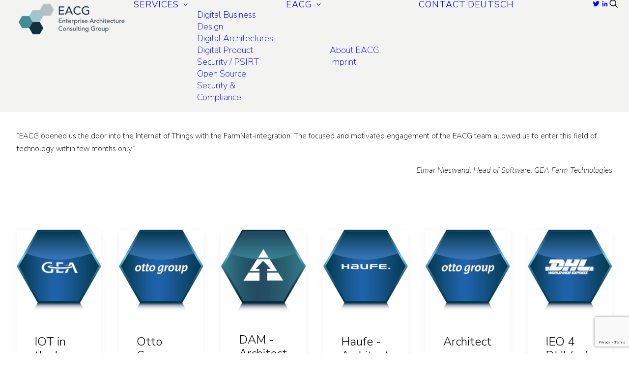

--- FILE ---
content_type: text/html; charset=utf-8
request_url: https://www.google.com/recaptcha/api2/anchor?ar=1&k=6LehNagUAAAAABzLi9pWDgKZ5WvQxsSwwkPfymQf&co=aHR0cHM6Ly93d3cuZWFjZy5kZTo0NDM.&hl=en&v=PoyoqOPhxBO7pBk68S4YbpHZ&size=invisible&anchor-ms=20000&execute-ms=30000&cb=kzzt00ea5vav
body_size: 48816
content:
<!DOCTYPE HTML><html dir="ltr" lang="en"><head><meta http-equiv="Content-Type" content="text/html; charset=UTF-8">
<meta http-equiv="X-UA-Compatible" content="IE=edge">
<title>reCAPTCHA</title>
<style type="text/css">
/* cyrillic-ext */
@font-face {
  font-family: 'Roboto';
  font-style: normal;
  font-weight: 400;
  font-stretch: 100%;
  src: url(//fonts.gstatic.com/s/roboto/v48/KFO7CnqEu92Fr1ME7kSn66aGLdTylUAMa3GUBHMdazTgWw.woff2) format('woff2');
  unicode-range: U+0460-052F, U+1C80-1C8A, U+20B4, U+2DE0-2DFF, U+A640-A69F, U+FE2E-FE2F;
}
/* cyrillic */
@font-face {
  font-family: 'Roboto';
  font-style: normal;
  font-weight: 400;
  font-stretch: 100%;
  src: url(//fonts.gstatic.com/s/roboto/v48/KFO7CnqEu92Fr1ME7kSn66aGLdTylUAMa3iUBHMdazTgWw.woff2) format('woff2');
  unicode-range: U+0301, U+0400-045F, U+0490-0491, U+04B0-04B1, U+2116;
}
/* greek-ext */
@font-face {
  font-family: 'Roboto';
  font-style: normal;
  font-weight: 400;
  font-stretch: 100%;
  src: url(//fonts.gstatic.com/s/roboto/v48/KFO7CnqEu92Fr1ME7kSn66aGLdTylUAMa3CUBHMdazTgWw.woff2) format('woff2');
  unicode-range: U+1F00-1FFF;
}
/* greek */
@font-face {
  font-family: 'Roboto';
  font-style: normal;
  font-weight: 400;
  font-stretch: 100%;
  src: url(//fonts.gstatic.com/s/roboto/v48/KFO7CnqEu92Fr1ME7kSn66aGLdTylUAMa3-UBHMdazTgWw.woff2) format('woff2');
  unicode-range: U+0370-0377, U+037A-037F, U+0384-038A, U+038C, U+038E-03A1, U+03A3-03FF;
}
/* math */
@font-face {
  font-family: 'Roboto';
  font-style: normal;
  font-weight: 400;
  font-stretch: 100%;
  src: url(//fonts.gstatic.com/s/roboto/v48/KFO7CnqEu92Fr1ME7kSn66aGLdTylUAMawCUBHMdazTgWw.woff2) format('woff2');
  unicode-range: U+0302-0303, U+0305, U+0307-0308, U+0310, U+0312, U+0315, U+031A, U+0326-0327, U+032C, U+032F-0330, U+0332-0333, U+0338, U+033A, U+0346, U+034D, U+0391-03A1, U+03A3-03A9, U+03B1-03C9, U+03D1, U+03D5-03D6, U+03F0-03F1, U+03F4-03F5, U+2016-2017, U+2034-2038, U+203C, U+2040, U+2043, U+2047, U+2050, U+2057, U+205F, U+2070-2071, U+2074-208E, U+2090-209C, U+20D0-20DC, U+20E1, U+20E5-20EF, U+2100-2112, U+2114-2115, U+2117-2121, U+2123-214F, U+2190, U+2192, U+2194-21AE, U+21B0-21E5, U+21F1-21F2, U+21F4-2211, U+2213-2214, U+2216-22FF, U+2308-230B, U+2310, U+2319, U+231C-2321, U+2336-237A, U+237C, U+2395, U+239B-23B7, U+23D0, U+23DC-23E1, U+2474-2475, U+25AF, U+25B3, U+25B7, U+25BD, U+25C1, U+25CA, U+25CC, U+25FB, U+266D-266F, U+27C0-27FF, U+2900-2AFF, U+2B0E-2B11, U+2B30-2B4C, U+2BFE, U+3030, U+FF5B, U+FF5D, U+1D400-1D7FF, U+1EE00-1EEFF;
}
/* symbols */
@font-face {
  font-family: 'Roboto';
  font-style: normal;
  font-weight: 400;
  font-stretch: 100%;
  src: url(//fonts.gstatic.com/s/roboto/v48/KFO7CnqEu92Fr1ME7kSn66aGLdTylUAMaxKUBHMdazTgWw.woff2) format('woff2');
  unicode-range: U+0001-000C, U+000E-001F, U+007F-009F, U+20DD-20E0, U+20E2-20E4, U+2150-218F, U+2190, U+2192, U+2194-2199, U+21AF, U+21E6-21F0, U+21F3, U+2218-2219, U+2299, U+22C4-22C6, U+2300-243F, U+2440-244A, U+2460-24FF, U+25A0-27BF, U+2800-28FF, U+2921-2922, U+2981, U+29BF, U+29EB, U+2B00-2BFF, U+4DC0-4DFF, U+FFF9-FFFB, U+10140-1018E, U+10190-1019C, U+101A0, U+101D0-101FD, U+102E0-102FB, U+10E60-10E7E, U+1D2C0-1D2D3, U+1D2E0-1D37F, U+1F000-1F0FF, U+1F100-1F1AD, U+1F1E6-1F1FF, U+1F30D-1F30F, U+1F315, U+1F31C, U+1F31E, U+1F320-1F32C, U+1F336, U+1F378, U+1F37D, U+1F382, U+1F393-1F39F, U+1F3A7-1F3A8, U+1F3AC-1F3AF, U+1F3C2, U+1F3C4-1F3C6, U+1F3CA-1F3CE, U+1F3D4-1F3E0, U+1F3ED, U+1F3F1-1F3F3, U+1F3F5-1F3F7, U+1F408, U+1F415, U+1F41F, U+1F426, U+1F43F, U+1F441-1F442, U+1F444, U+1F446-1F449, U+1F44C-1F44E, U+1F453, U+1F46A, U+1F47D, U+1F4A3, U+1F4B0, U+1F4B3, U+1F4B9, U+1F4BB, U+1F4BF, U+1F4C8-1F4CB, U+1F4D6, U+1F4DA, U+1F4DF, U+1F4E3-1F4E6, U+1F4EA-1F4ED, U+1F4F7, U+1F4F9-1F4FB, U+1F4FD-1F4FE, U+1F503, U+1F507-1F50B, U+1F50D, U+1F512-1F513, U+1F53E-1F54A, U+1F54F-1F5FA, U+1F610, U+1F650-1F67F, U+1F687, U+1F68D, U+1F691, U+1F694, U+1F698, U+1F6AD, U+1F6B2, U+1F6B9-1F6BA, U+1F6BC, U+1F6C6-1F6CF, U+1F6D3-1F6D7, U+1F6E0-1F6EA, U+1F6F0-1F6F3, U+1F6F7-1F6FC, U+1F700-1F7FF, U+1F800-1F80B, U+1F810-1F847, U+1F850-1F859, U+1F860-1F887, U+1F890-1F8AD, U+1F8B0-1F8BB, U+1F8C0-1F8C1, U+1F900-1F90B, U+1F93B, U+1F946, U+1F984, U+1F996, U+1F9E9, U+1FA00-1FA6F, U+1FA70-1FA7C, U+1FA80-1FA89, U+1FA8F-1FAC6, U+1FACE-1FADC, U+1FADF-1FAE9, U+1FAF0-1FAF8, U+1FB00-1FBFF;
}
/* vietnamese */
@font-face {
  font-family: 'Roboto';
  font-style: normal;
  font-weight: 400;
  font-stretch: 100%;
  src: url(//fonts.gstatic.com/s/roboto/v48/KFO7CnqEu92Fr1ME7kSn66aGLdTylUAMa3OUBHMdazTgWw.woff2) format('woff2');
  unicode-range: U+0102-0103, U+0110-0111, U+0128-0129, U+0168-0169, U+01A0-01A1, U+01AF-01B0, U+0300-0301, U+0303-0304, U+0308-0309, U+0323, U+0329, U+1EA0-1EF9, U+20AB;
}
/* latin-ext */
@font-face {
  font-family: 'Roboto';
  font-style: normal;
  font-weight: 400;
  font-stretch: 100%;
  src: url(//fonts.gstatic.com/s/roboto/v48/KFO7CnqEu92Fr1ME7kSn66aGLdTylUAMa3KUBHMdazTgWw.woff2) format('woff2');
  unicode-range: U+0100-02BA, U+02BD-02C5, U+02C7-02CC, U+02CE-02D7, U+02DD-02FF, U+0304, U+0308, U+0329, U+1D00-1DBF, U+1E00-1E9F, U+1EF2-1EFF, U+2020, U+20A0-20AB, U+20AD-20C0, U+2113, U+2C60-2C7F, U+A720-A7FF;
}
/* latin */
@font-face {
  font-family: 'Roboto';
  font-style: normal;
  font-weight: 400;
  font-stretch: 100%;
  src: url(//fonts.gstatic.com/s/roboto/v48/KFO7CnqEu92Fr1ME7kSn66aGLdTylUAMa3yUBHMdazQ.woff2) format('woff2');
  unicode-range: U+0000-00FF, U+0131, U+0152-0153, U+02BB-02BC, U+02C6, U+02DA, U+02DC, U+0304, U+0308, U+0329, U+2000-206F, U+20AC, U+2122, U+2191, U+2193, U+2212, U+2215, U+FEFF, U+FFFD;
}
/* cyrillic-ext */
@font-face {
  font-family: 'Roboto';
  font-style: normal;
  font-weight: 500;
  font-stretch: 100%;
  src: url(//fonts.gstatic.com/s/roboto/v48/KFO7CnqEu92Fr1ME7kSn66aGLdTylUAMa3GUBHMdazTgWw.woff2) format('woff2');
  unicode-range: U+0460-052F, U+1C80-1C8A, U+20B4, U+2DE0-2DFF, U+A640-A69F, U+FE2E-FE2F;
}
/* cyrillic */
@font-face {
  font-family: 'Roboto';
  font-style: normal;
  font-weight: 500;
  font-stretch: 100%;
  src: url(//fonts.gstatic.com/s/roboto/v48/KFO7CnqEu92Fr1ME7kSn66aGLdTylUAMa3iUBHMdazTgWw.woff2) format('woff2');
  unicode-range: U+0301, U+0400-045F, U+0490-0491, U+04B0-04B1, U+2116;
}
/* greek-ext */
@font-face {
  font-family: 'Roboto';
  font-style: normal;
  font-weight: 500;
  font-stretch: 100%;
  src: url(//fonts.gstatic.com/s/roboto/v48/KFO7CnqEu92Fr1ME7kSn66aGLdTylUAMa3CUBHMdazTgWw.woff2) format('woff2');
  unicode-range: U+1F00-1FFF;
}
/* greek */
@font-face {
  font-family: 'Roboto';
  font-style: normal;
  font-weight: 500;
  font-stretch: 100%;
  src: url(//fonts.gstatic.com/s/roboto/v48/KFO7CnqEu92Fr1ME7kSn66aGLdTylUAMa3-UBHMdazTgWw.woff2) format('woff2');
  unicode-range: U+0370-0377, U+037A-037F, U+0384-038A, U+038C, U+038E-03A1, U+03A3-03FF;
}
/* math */
@font-face {
  font-family: 'Roboto';
  font-style: normal;
  font-weight: 500;
  font-stretch: 100%;
  src: url(//fonts.gstatic.com/s/roboto/v48/KFO7CnqEu92Fr1ME7kSn66aGLdTylUAMawCUBHMdazTgWw.woff2) format('woff2');
  unicode-range: U+0302-0303, U+0305, U+0307-0308, U+0310, U+0312, U+0315, U+031A, U+0326-0327, U+032C, U+032F-0330, U+0332-0333, U+0338, U+033A, U+0346, U+034D, U+0391-03A1, U+03A3-03A9, U+03B1-03C9, U+03D1, U+03D5-03D6, U+03F0-03F1, U+03F4-03F5, U+2016-2017, U+2034-2038, U+203C, U+2040, U+2043, U+2047, U+2050, U+2057, U+205F, U+2070-2071, U+2074-208E, U+2090-209C, U+20D0-20DC, U+20E1, U+20E5-20EF, U+2100-2112, U+2114-2115, U+2117-2121, U+2123-214F, U+2190, U+2192, U+2194-21AE, U+21B0-21E5, U+21F1-21F2, U+21F4-2211, U+2213-2214, U+2216-22FF, U+2308-230B, U+2310, U+2319, U+231C-2321, U+2336-237A, U+237C, U+2395, U+239B-23B7, U+23D0, U+23DC-23E1, U+2474-2475, U+25AF, U+25B3, U+25B7, U+25BD, U+25C1, U+25CA, U+25CC, U+25FB, U+266D-266F, U+27C0-27FF, U+2900-2AFF, U+2B0E-2B11, U+2B30-2B4C, U+2BFE, U+3030, U+FF5B, U+FF5D, U+1D400-1D7FF, U+1EE00-1EEFF;
}
/* symbols */
@font-face {
  font-family: 'Roboto';
  font-style: normal;
  font-weight: 500;
  font-stretch: 100%;
  src: url(//fonts.gstatic.com/s/roboto/v48/KFO7CnqEu92Fr1ME7kSn66aGLdTylUAMaxKUBHMdazTgWw.woff2) format('woff2');
  unicode-range: U+0001-000C, U+000E-001F, U+007F-009F, U+20DD-20E0, U+20E2-20E4, U+2150-218F, U+2190, U+2192, U+2194-2199, U+21AF, U+21E6-21F0, U+21F3, U+2218-2219, U+2299, U+22C4-22C6, U+2300-243F, U+2440-244A, U+2460-24FF, U+25A0-27BF, U+2800-28FF, U+2921-2922, U+2981, U+29BF, U+29EB, U+2B00-2BFF, U+4DC0-4DFF, U+FFF9-FFFB, U+10140-1018E, U+10190-1019C, U+101A0, U+101D0-101FD, U+102E0-102FB, U+10E60-10E7E, U+1D2C0-1D2D3, U+1D2E0-1D37F, U+1F000-1F0FF, U+1F100-1F1AD, U+1F1E6-1F1FF, U+1F30D-1F30F, U+1F315, U+1F31C, U+1F31E, U+1F320-1F32C, U+1F336, U+1F378, U+1F37D, U+1F382, U+1F393-1F39F, U+1F3A7-1F3A8, U+1F3AC-1F3AF, U+1F3C2, U+1F3C4-1F3C6, U+1F3CA-1F3CE, U+1F3D4-1F3E0, U+1F3ED, U+1F3F1-1F3F3, U+1F3F5-1F3F7, U+1F408, U+1F415, U+1F41F, U+1F426, U+1F43F, U+1F441-1F442, U+1F444, U+1F446-1F449, U+1F44C-1F44E, U+1F453, U+1F46A, U+1F47D, U+1F4A3, U+1F4B0, U+1F4B3, U+1F4B9, U+1F4BB, U+1F4BF, U+1F4C8-1F4CB, U+1F4D6, U+1F4DA, U+1F4DF, U+1F4E3-1F4E6, U+1F4EA-1F4ED, U+1F4F7, U+1F4F9-1F4FB, U+1F4FD-1F4FE, U+1F503, U+1F507-1F50B, U+1F50D, U+1F512-1F513, U+1F53E-1F54A, U+1F54F-1F5FA, U+1F610, U+1F650-1F67F, U+1F687, U+1F68D, U+1F691, U+1F694, U+1F698, U+1F6AD, U+1F6B2, U+1F6B9-1F6BA, U+1F6BC, U+1F6C6-1F6CF, U+1F6D3-1F6D7, U+1F6E0-1F6EA, U+1F6F0-1F6F3, U+1F6F7-1F6FC, U+1F700-1F7FF, U+1F800-1F80B, U+1F810-1F847, U+1F850-1F859, U+1F860-1F887, U+1F890-1F8AD, U+1F8B0-1F8BB, U+1F8C0-1F8C1, U+1F900-1F90B, U+1F93B, U+1F946, U+1F984, U+1F996, U+1F9E9, U+1FA00-1FA6F, U+1FA70-1FA7C, U+1FA80-1FA89, U+1FA8F-1FAC6, U+1FACE-1FADC, U+1FADF-1FAE9, U+1FAF0-1FAF8, U+1FB00-1FBFF;
}
/* vietnamese */
@font-face {
  font-family: 'Roboto';
  font-style: normal;
  font-weight: 500;
  font-stretch: 100%;
  src: url(//fonts.gstatic.com/s/roboto/v48/KFO7CnqEu92Fr1ME7kSn66aGLdTylUAMa3OUBHMdazTgWw.woff2) format('woff2');
  unicode-range: U+0102-0103, U+0110-0111, U+0128-0129, U+0168-0169, U+01A0-01A1, U+01AF-01B0, U+0300-0301, U+0303-0304, U+0308-0309, U+0323, U+0329, U+1EA0-1EF9, U+20AB;
}
/* latin-ext */
@font-face {
  font-family: 'Roboto';
  font-style: normal;
  font-weight: 500;
  font-stretch: 100%;
  src: url(//fonts.gstatic.com/s/roboto/v48/KFO7CnqEu92Fr1ME7kSn66aGLdTylUAMa3KUBHMdazTgWw.woff2) format('woff2');
  unicode-range: U+0100-02BA, U+02BD-02C5, U+02C7-02CC, U+02CE-02D7, U+02DD-02FF, U+0304, U+0308, U+0329, U+1D00-1DBF, U+1E00-1E9F, U+1EF2-1EFF, U+2020, U+20A0-20AB, U+20AD-20C0, U+2113, U+2C60-2C7F, U+A720-A7FF;
}
/* latin */
@font-face {
  font-family: 'Roboto';
  font-style: normal;
  font-weight: 500;
  font-stretch: 100%;
  src: url(//fonts.gstatic.com/s/roboto/v48/KFO7CnqEu92Fr1ME7kSn66aGLdTylUAMa3yUBHMdazQ.woff2) format('woff2');
  unicode-range: U+0000-00FF, U+0131, U+0152-0153, U+02BB-02BC, U+02C6, U+02DA, U+02DC, U+0304, U+0308, U+0329, U+2000-206F, U+20AC, U+2122, U+2191, U+2193, U+2212, U+2215, U+FEFF, U+FFFD;
}
/* cyrillic-ext */
@font-face {
  font-family: 'Roboto';
  font-style: normal;
  font-weight: 900;
  font-stretch: 100%;
  src: url(//fonts.gstatic.com/s/roboto/v48/KFO7CnqEu92Fr1ME7kSn66aGLdTylUAMa3GUBHMdazTgWw.woff2) format('woff2');
  unicode-range: U+0460-052F, U+1C80-1C8A, U+20B4, U+2DE0-2DFF, U+A640-A69F, U+FE2E-FE2F;
}
/* cyrillic */
@font-face {
  font-family: 'Roboto';
  font-style: normal;
  font-weight: 900;
  font-stretch: 100%;
  src: url(//fonts.gstatic.com/s/roboto/v48/KFO7CnqEu92Fr1ME7kSn66aGLdTylUAMa3iUBHMdazTgWw.woff2) format('woff2');
  unicode-range: U+0301, U+0400-045F, U+0490-0491, U+04B0-04B1, U+2116;
}
/* greek-ext */
@font-face {
  font-family: 'Roboto';
  font-style: normal;
  font-weight: 900;
  font-stretch: 100%;
  src: url(//fonts.gstatic.com/s/roboto/v48/KFO7CnqEu92Fr1ME7kSn66aGLdTylUAMa3CUBHMdazTgWw.woff2) format('woff2');
  unicode-range: U+1F00-1FFF;
}
/* greek */
@font-face {
  font-family: 'Roboto';
  font-style: normal;
  font-weight: 900;
  font-stretch: 100%;
  src: url(//fonts.gstatic.com/s/roboto/v48/KFO7CnqEu92Fr1ME7kSn66aGLdTylUAMa3-UBHMdazTgWw.woff2) format('woff2');
  unicode-range: U+0370-0377, U+037A-037F, U+0384-038A, U+038C, U+038E-03A1, U+03A3-03FF;
}
/* math */
@font-face {
  font-family: 'Roboto';
  font-style: normal;
  font-weight: 900;
  font-stretch: 100%;
  src: url(//fonts.gstatic.com/s/roboto/v48/KFO7CnqEu92Fr1ME7kSn66aGLdTylUAMawCUBHMdazTgWw.woff2) format('woff2');
  unicode-range: U+0302-0303, U+0305, U+0307-0308, U+0310, U+0312, U+0315, U+031A, U+0326-0327, U+032C, U+032F-0330, U+0332-0333, U+0338, U+033A, U+0346, U+034D, U+0391-03A1, U+03A3-03A9, U+03B1-03C9, U+03D1, U+03D5-03D6, U+03F0-03F1, U+03F4-03F5, U+2016-2017, U+2034-2038, U+203C, U+2040, U+2043, U+2047, U+2050, U+2057, U+205F, U+2070-2071, U+2074-208E, U+2090-209C, U+20D0-20DC, U+20E1, U+20E5-20EF, U+2100-2112, U+2114-2115, U+2117-2121, U+2123-214F, U+2190, U+2192, U+2194-21AE, U+21B0-21E5, U+21F1-21F2, U+21F4-2211, U+2213-2214, U+2216-22FF, U+2308-230B, U+2310, U+2319, U+231C-2321, U+2336-237A, U+237C, U+2395, U+239B-23B7, U+23D0, U+23DC-23E1, U+2474-2475, U+25AF, U+25B3, U+25B7, U+25BD, U+25C1, U+25CA, U+25CC, U+25FB, U+266D-266F, U+27C0-27FF, U+2900-2AFF, U+2B0E-2B11, U+2B30-2B4C, U+2BFE, U+3030, U+FF5B, U+FF5D, U+1D400-1D7FF, U+1EE00-1EEFF;
}
/* symbols */
@font-face {
  font-family: 'Roboto';
  font-style: normal;
  font-weight: 900;
  font-stretch: 100%;
  src: url(//fonts.gstatic.com/s/roboto/v48/KFO7CnqEu92Fr1ME7kSn66aGLdTylUAMaxKUBHMdazTgWw.woff2) format('woff2');
  unicode-range: U+0001-000C, U+000E-001F, U+007F-009F, U+20DD-20E0, U+20E2-20E4, U+2150-218F, U+2190, U+2192, U+2194-2199, U+21AF, U+21E6-21F0, U+21F3, U+2218-2219, U+2299, U+22C4-22C6, U+2300-243F, U+2440-244A, U+2460-24FF, U+25A0-27BF, U+2800-28FF, U+2921-2922, U+2981, U+29BF, U+29EB, U+2B00-2BFF, U+4DC0-4DFF, U+FFF9-FFFB, U+10140-1018E, U+10190-1019C, U+101A0, U+101D0-101FD, U+102E0-102FB, U+10E60-10E7E, U+1D2C0-1D2D3, U+1D2E0-1D37F, U+1F000-1F0FF, U+1F100-1F1AD, U+1F1E6-1F1FF, U+1F30D-1F30F, U+1F315, U+1F31C, U+1F31E, U+1F320-1F32C, U+1F336, U+1F378, U+1F37D, U+1F382, U+1F393-1F39F, U+1F3A7-1F3A8, U+1F3AC-1F3AF, U+1F3C2, U+1F3C4-1F3C6, U+1F3CA-1F3CE, U+1F3D4-1F3E0, U+1F3ED, U+1F3F1-1F3F3, U+1F3F5-1F3F7, U+1F408, U+1F415, U+1F41F, U+1F426, U+1F43F, U+1F441-1F442, U+1F444, U+1F446-1F449, U+1F44C-1F44E, U+1F453, U+1F46A, U+1F47D, U+1F4A3, U+1F4B0, U+1F4B3, U+1F4B9, U+1F4BB, U+1F4BF, U+1F4C8-1F4CB, U+1F4D6, U+1F4DA, U+1F4DF, U+1F4E3-1F4E6, U+1F4EA-1F4ED, U+1F4F7, U+1F4F9-1F4FB, U+1F4FD-1F4FE, U+1F503, U+1F507-1F50B, U+1F50D, U+1F512-1F513, U+1F53E-1F54A, U+1F54F-1F5FA, U+1F610, U+1F650-1F67F, U+1F687, U+1F68D, U+1F691, U+1F694, U+1F698, U+1F6AD, U+1F6B2, U+1F6B9-1F6BA, U+1F6BC, U+1F6C6-1F6CF, U+1F6D3-1F6D7, U+1F6E0-1F6EA, U+1F6F0-1F6F3, U+1F6F7-1F6FC, U+1F700-1F7FF, U+1F800-1F80B, U+1F810-1F847, U+1F850-1F859, U+1F860-1F887, U+1F890-1F8AD, U+1F8B0-1F8BB, U+1F8C0-1F8C1, U+1F900-1F90B, U+1F93B, U+1F946, U+1F984, U+1F996, U+1F9E9, U+1FA00-1FA6F, U+1FA70-1FA7C, U+1FA80-1FA89, U+1FA8F-1FAC6, U+1FACE-1FADC, U+1FADF-1FAE9, U+1FAF0-1FAF8, U+1FB00-1FBFF;
}
/* vietnamese */
@font-face {
  font-family: 'Roboto';
  font-style: normal;
  font-weight: 900;
  font-stretch: 100%;
  src: url(//fonts.gstatic.com/s/roboto/v48/KFO7CnqEu92Fr1ME7kSn66aGLdTylUAMa3OUBHMdazTgWw.woff2) format('woff2');
  unicode-range: U+0102-0103, U+0110-0111, U+0128-0129, U+0168-0169, U+01A0-01A1, U+01AF-01B0, U+0300-0301, U+0303-0304, U+0308-0309, U+0323, U+0329, U+1EA0-1EF9, U+20AB;
}
/* latin-ext */
@font-face {
  font-family: 'Roboto';
  font-style: normal;
  font-weight: 900;
  font-stretch: 100%;
  src: url(//fonts.gstatic.com/s/roboto/v48/KFO7CnqEu92Fr1ME7kSn66aGLdTylUAMa3KUBHMdazTgWw.woff2) format('woff2');
  unicode-range: U+0100-02BA, U+02BD-02C5, U+02C7-02CC, U+02CE-02D7, U+02DD-02FF, U+0304, U+0308, U+0329, U+1D00-1DBF, U+1E00-1E9F, U+1EF2-1EFF, U+2020, U+20A0-20AB, U+20AD-20C0, U+2113, U+2C60-2C7F, U+A720-A7FF;
}
/* latin */
@font-face {
  font-family: 'Roboto';
  font-style: normal;
  font-weight: 900;
  font-stretch: 100%;
  src: url(//fonts.gstatic.com/s/roboto/v48/KFO7CnqEu92Fr1ME7kSn66aGLdTylUAMa3yUBHMdazQ.woff2) format('woff2');
  unicode-range: U+0000-00FF, U+0131, U+0152-0153, U+02BB-02BC, U+02C6, U+02DA, U+02DC, U+0304, U+0308, U+0329, U+2000-206F, U+20AC, U+2122, U+2191, U+2193, U+2212, U+2215, U+FEFF, U+FFFD;
}

</style>
<link rel="stylesheet" type="text/css" href="https://www.gstatic.com/recaptcha/releases/PoyoqOPhxBO7pBk68S4YbpHZ/styles__ltr.css">
<script nonce="OA3XTwWuwc5Q1olUBHMQdQ" type="text/javascript">window['__recaptcha_api'] = 'https://www.google.com/recaptcha/api2/';</script>
<script type="text/javascript" src="https://www.gstatic.com/recaptcha/releases/PoyoqOPhxBO7pBk68S4YbpHZ/recaptcha__en.js" nonce="OA3XTwWuwc5Q1olUBHMQdQ">
      
    </script></head>
<body><div id="rc-anchor-alert" class="rc-anchor-alert"></div>
<input type="hidden" id="recaptcha-token" value="[base64]">
<script type="text/javascript" nonce="OA3XTwWuwc5Q1olUBHMQdQ">
      recaptcha.anchor.Main.init("[\x22ainput\x22,[\x22bgdata\x22,\x22\x22,\[base64]/[base64]/[base64]/[base64]/[base64]/[base64]/[base64]/[base64]/[base64]/[base64]\\u003d\x22,\[base64]\\u003d\\u003d\x22,\x22w4/ChhXDuFIXMsO/wrN5VsO/w7vDksKpwqteK30DwoPCvsOWbgZ2VjHCsj4fY8O4S8KcKWN5w7rDswvDk8K4fcOISsKnNcOsWsKMJ8OKwq1JwpxZMADDgDozKGnDvwHDvgE2wrUuASVtRTU+DxfCvsKfesOPCsKmw7bDoS/CmybDrMOKwo3Dl2xEw7HCu8O7w4QiNMKeZsObwrXCoDzCog7DhD8udMK1YGbDnQ5/P8Kyw6kSw5NYecK6XBggw5rCpCt1byQ3w4PDhsKVJS/ChsOcwrzDi8OMw4c3G1ZHwrjCvMKyw5ROP8KDw53DucKEJ8KFw4jCocK2wpLCiFU+PMKGwoZRw7d6IsKrwr/Cs8KWPyfCmcOXXATCusKzDA/Cr8KgwqXClWbDpBXCpcOjwp1Kw4bCjcOqJ2/DkSrCv1vDksOpwq3DqS3DsmMxw7AkLMOAZcOiw6jDtjvDuBDDhwLDih9RLEUDwooYwpvClSAwXsOnCcOZw5VDWg8Swr4qXGbDiw3DkcOJw6rDrMK5wrQEwrxkw4pfSMOXwrYnwp7DosKdw5Ijw4/CpcKXacO5b8OtPcOAKjkGwpgHw7VFF8OBwosZZhvDjMK2FMKOaTDClcO8wpzDtgrCrcK4w58pwoo0wqUow4bCsw4RPsKpVEdiDsKxw7xqESMVwoPCizbCiSVBw4bDoFfDvW/CglNVw4M7wrzDs1dVNm7Dsn3CgcK5w5dbw6NlEcKew5TDl1vDlcONwo9Tw5fDk8Orw6TCpD7DvsKbw4UERcOZbDPCo8O0w4dnYltZw5gLRcOLwp7CqEbDq8OMw5PCshbCpMO0fULDsWDCsj/CqxpkBMKJacKKYMKUXMKmw4h0QsKFdVFuwr9oI8KOw7/DmgkMIWFheVYWw5TDsMKJw5YueMOQPg8aUSZgcsKWI0tSGS9dBSh7wpQ+TMONw7cgwpTCn8ONwqxNTz5FHcK0w5h1wqnDn8O2TcO3Q8Olw5/Cr8KdP1gmwonCp8KCFsKKd8KqwpfCssOaw4pWY2swSMOIRRtQBUQjw5jCoMKreG5DVnNrIcK9wpxxw7l8w5YOwrY/w6PCjVAqBcOuw7QdVMOcwpXDmAI5w4XDl3jCkcKmd0rCucOAVTg+w4Ruw51bw6BaV8KNf8OnK2/ClcO5H8KzZTIVU8ORwrY5w45LL8OsW3opwpXCqkYyCcK5LEvDmm/DoMKdw7nCsGldbMKRD8K9KAXDrcOSPSvCr8ObX2fCj8KNSULDosKcKz3ClhfDlwnCnQvDnUzDvCEhwpzCmMO/RcK3w6ojwoRswpjCvMKBLmtJIQ5jwoPDhMKxw6wcwobCn3LCgBEQOFrCisK+ZADDt8KpBlzDu8Kqe0vDkQ3DjsOWBQPChxnDpMKMwpdufMOZLE9pw5l3wovCjcKSw4x2Czo2w6HDrsKwM8OVwprDssOMw7t3wo4VLRRjIh/[base64]/DtcKOwrnCqcKIwo9rDsKHecKewqPDt8Kxw5hmw7jDiC/Ct8KKw7gcdXl7CiY/wr/CtcKrQMOoYcKCKBnCkiTCjcKmw4I2wqlXF8O5YyNXw5HCvMKdXFpvXxjCocOKO3jDn2BhQMOiHcKDIh8NwqzDt8Otwo/DrwwEf8OQw63CucKRwrgpwog0w5dHwonDu8O4RMOOEcOHw4Q7wq0YOMK3B0YMw5nChm09wqfCiholwp3DskjCkHsaw5vCr8O8wq1NZSrDhsOjwq8tHMO1fMKkw64hNcO0Ak4TUHPCvMKrfcO1EsOMGBNyUMO5a8KyeGh1GiDDlMOqwodTbsOgHUwGCjF+w4zCsMK1Xz/DkzDDlR7DnybCusKSwoo6DsOYwpXCiijCu8OITizDk3YcFiBOSMKCRMKCXSbDgwVbw6kgDSvDucKfw6rCl8OECwUDw4XDl2FXaRfCusOnwpXDrcOkwp3DtcKxw4bCgsKmwpdUMDPCicKEaF46EMK/w6xEw4vCgcKJw7fDpFPClMKbwoPCuMOFwrEDasKfD1DDi8K1UsKoWsOEw5TDtA4PwqFfwponbMKWVCLDpcK+wr/Cm1PDtcKOwpjCuMKtEjI3w77DocK3wr7DnzoFw59dcsKQw6stP8OdwoNwwrh6fH9AZmjDkDlCe1tRw4ZBwrHDusKLwoDDlwVTwrdowrlXEgErwoDDuMOxVcKVccOhdMKiWkgHw45aw7XDn0nCiSbCtFg1KcKfw71BCcOYw7R7wq7DmW/Dl2Mdw5LDusKww4rCvMOtD8OPwqnDtcKFwqp4ccOpXg9Yw7XDisOiwpHCll0ZJhIFJMKbDEzCr8Khbw/DncKQw6/DlMKBw6rChsOzcsOaw7nDlcOPacKYfsKAwqEfJG/CjVtJUsKgw6jDoMKgecOvf8OCw48VImfCmzbDsj1mICVMWA9bBHcOwoQyw7snwoHChMKVPsK3w67Dk2YwE0stdcKHUwnDh8KVw4bDkcKUXX/[base64]/CrsO1w4l+wpjCmGXDp8KUcBs/w6XCky3Dp8KSJsKVRcOaagrCm34yfcOPTsK2ABTCocKdwpJkWiHDuwAJGsKRwqvDg8OEBsOuP8K/OMKOw5TCiXfDkirDvsKWTsKvwqdCwr3Dsk06WWPDiS3CkmhSWktrwqLDlHzCo8K5cmLCmsO4QsKLYsO/TW3CqsO5wqPDu8KxUCTCtD/Cr1wqwp3DvsORw7bClcOiw79qRFvCpcKSwrQuLsOcwrrCklDDuMOnwrLDt2RIZcOHwokxL8Knwp3Cs3lsM3fDpUQQw5jDg8KLw7weQ2PCiCAlw7LCuX1ae3rDlDphVcO2w7ptA8OHMBprw4rCnMKQw5HDu8Ojw5HDrXrDu8OlwpbCtBHDl8O/[base64]/wr7CucK8TkTDpTsLw7s8w5vDucOKEGvDqsOlfkLDnsK3wrzCqcOTw7TCmMKracOiJXfDkcKzD8KdwqgaWx3Di8OAwrMuXsKVwqTDgT4nQcO/PsKUwqHCscKJNwLCq8K4OsKFw67ClCjCkxvCtcOyGARcwo/Dq8OVbAEKw6lTwoMfF8OKwqJACMKlwr7Dg2jCnA4yQsKhwr7Co3wUw6XCr3xHwpJ1wrM6w7A5dVrDkTbDgl3DtcOWOMO/N8O4w6vCmcKNw6Y6wq/DgcKYE8KTw6B1w5x0bTcMLjgRwpHDh8KsCBrCu8KoZMKqTcKgJW7CpcONwr7DsmIcRSXDksK6YMOSw4kIHi/DjWpewobDpRDCk2DDlMO2a8OMUnDDsBHCmkLDp8Ovw4rCh8OJwrnDtgkrwonDiMK1MMOFw5N1dsK7VMKXw4QHRMK5wr1gX8Kow6jClCskCgfCo8OKQTQXw4NVw4TDg8KdGcKQwrR7w4TCjsO4K0IfFMOCPsK7wp3ClWrDu8KCw4zDuMKsMsOAwrHCh8K/KirDvsKiVMOlw5RfDQxaHsOzw5olF8KrwpPCkRbDpcKoQgTDrHrDjsKCL8KPw6jDgcKvw4oFw7sgw6wzw5o5wpXDnGdbw7/DmcOAXmVLwplrwoBnwpA4w7cBCcKGwpjCuDpyM8KjAsOtw6PDo8KVGQ3Cg3fCqcOHHcKdVmDCosOtwrLDjsOZTmjDixwcwpx1wpDCgR91w485VVjCiMKaXcOrw5nCqxgAw7s7ITbDlSPClAYtBMOSFT3DqT/DlWnDl8O7cMKnQWvDlMOJHh0JbcKBTEDCtcK1EsOnb8OowpJHal/DlcKsHMOGAcObw7fDv8KQwrrCqUjCo3BGJMOhWjnDsMKfwq0NwpXCvMKfwrjCnA0Cw4M7woHCqUTDnXR+MRJqEcO+w4jChsO9KsKFeMOVF8OLMxEDVEV1XMKRwptzUT7Dl8KLwo7Cg1E9w4TCh1FwCsKsGS/DmcKtw7bDmsOmEyNaH8KoXVfCrREfwpjCh8KDB8O7w77DjR/CljzDpVXDkjDDscOWw6HDo8Oxw5J1wrDClVzDiMKnA15Xw6UMwqnDk8OkwoXCpcODwpFqwrvDqMKhbWrChmfDkX1aE8K3dsKHHHh4KlXDk1c9w6lswq/DtlcVwq4ww49XGxPDtMOzwprDmcOIbsO5L8OIVnHDjUvDnG/Ck8KSbljCjsKEHB9fw4bCmGrDi8O2wobCnQ3DkX8vwrMDF8OMbQ4mwostJHvCtMKgw7x7w40wch/[base64]/DsmzDsMK8w7dIB8OwPsK2w4VhRnLDgUc1ScODwooxwoHDqyDDiQfDj8OzwoDCkWjCkMK5w4DDt8KkZUNlPcKtwpTCkcOqamzDtknCvsKLd1zCt8K1RMOSw6TDpXHDvMKpw4vCtSQjw4Ivwr/CpMOqwpHCnWVzXCfDkBzDj8KxOcKWGChEfiRvasKswqV+wpfCg18jw6dbw4dNH2xVw7cxByfCl2DDhzAywrFZw5TCuMKgZcKRJig+wrLCn8OkEwB6wo1Iw5hwYgHDosOYw5oNX8OSwq/DtRF9GcOFwo7Du2sDwqZcVsOHTnDDkVDClcOtwoVbwrXClsO5w7jDpMKBL2nDgsKPw6sRDMObwpDDqjgSw4BKMUR/w49OwqjCn8Ouditlw5B2w7vDq8KiN8K4w6h9w4sYI8KUwokgwpjDvwRdKEQ1wqU4w7/DnsKSwqPCuTZyw7Zsw4TDnmPDmMOrwqQNdMORGxLCmE8qL0LDgsOZfcK0w59xAXDCsTA8bsOpw4jCn8KEw7PCk8K5wq3DtMOzNQvChcKxfcKwworCsQRMS8O/wpnClcKDwonClH3CpcOTASZobsKaG8KIUH1yX8OjPl/CgsKlD1YCw6QGZ3ZAwofCi8Oqw57DtcKGYzdAwrApwrgkwp7DvzEtw48AwpjDucOMTMKQwo/[base64]/DmAXCryPDl8O2BhTDvBbDgMKKSFXCqQdsecOCw5fDgygdLwbCh8K1wqdKTHpvwqHDvzPCkWcqUgZww6HCtFokYkQZbjvCs0MCw4nDmVPDmxTDo8Kmw4LDqmonwqBsQcOow6jDk8KbworDhmcOw7Aaw7vDlcKaE0AfwojDvMOWwp7ChQ/[base64]/CtMO1w5oIX8OpSDDDocOBai1KwpdLaEvDrsKqw63DtMOww7gdaMKMYit7wrwRw6lIw5jDvz9ZM8Odwo/DssK6wrjCs8KtwqPDkz8TwrnCnMO3w45dF8KTwoddwojDrWfCs8Ogwo/Ctl8Qw6tJwrvDp1PCvcKMwpc5cMOawoXCpcOQXyvDlC9ZwqvDpzNzKsKdwo8IVhrDusObVD3ChMO4VcOKSsKMFMOtL07CjMK4worCjcK3wobCvjVDw7R/w6VOwoQmdsKvwqR1AWbCl8OCUmLCvUI6JwRiEjrDvMKSw5jCvsOkw6vDtFXDnzVePD/Cjn10C8KTwp7Dk8OEwovDgMOyAcOSXinDgMKlwo4Ew4xUN8O/UMO0ecKkwr5OXgdMTcKiA8Ovw6/CvFRIAFjDo8ODJwppBMOyRcO9UyxXHcOZwrx7w7IVIGPCgDM3wqfDuDYOWTNDwrfCjsKlwpYMO3zDpsOcwo8ZSBd9wrsQw61THMKfTRbCocKNw5rCjgk6KMOTwqwjwr44dMKIOcOXwrp/CV0YA8OhwpHCtyzDnzE6wo9fw4vCp8KSw5V7REfDo2Ryw4g3woHDs8K7aE0xwqjCvG4aHgcVw5rDgcOdYsOMw5PDhsOXwozDqcOnwooXwp1bETdmD8OewoXDuU8Rw4HDscKXRcKqw4TCgcKkwpPDr8Kywp/[base64]/CpMKLIVprwq5dwqINHMOkQsOuw4/CpMOAwqDCscORw64Zfl3CrURJKV19w6d/[base64]/wo08wooHWcOCwrTDmTRAwoUEa3JUwrVswqpOAMKiV8OBw4fCksOJw5h7w6HCrcOrwp/Dm8OfUxfDvFnDuAg7fzdgD0jCu8OPZsKRfcKfUMO5MsOvQsOTDsOuw4zDvl4yRMK5QHpCw5bCnAbDiMOVwqnCvHvDhws4w6YFwrTDp08iw5rDp8Okwr/DnDzDmU7Dq2bDhBYxw5nCp2cKH8KGXxTDqsOkHcKEw6zDlzMWQMKqAWTCuXjCl00hw5FCw4nCgwTDsFjDkH7CoEQiR8OiKMOYOMOuQiHDlMKzwrwew6jDi8OCw4zCj8O8wpLDmcK2wrXDvsOpw7VNb14pR3LCvMKbCk5ewrgVwrsCwp7CmRHCgMOFBF/[base64]/CnRjDo2nCkhEKw5tNwpDDnxZ5Y8OFWcKmRMKbw4NzG3pVFzPDjsOqX0IewoDDjx7ClUTCmcOQa8O9w5AqwoVYw5d/w53Cin3CpwZyOTU8W2PClDPDowPDlyl3W8OtwrN/[base64]/DpMKHQjTCtgAXLEvDrcOnwqTChMKvY8OTLEFzwqB8w6DCjsOxw5TDsTYZeH9hGhhBw40NwqYiw5YGeMK3wpIjwp4EwpjChMO7P8KdDB85XCLDtsOQw4kzKMKgwr8IYsKYwrNpA8ObVcOUW8OwKMKEwojDuS7DnMK/UkpwQcOpwp96wrnCuhNsGsKIw6cfKUDDnHkjHjIsawjDmcKyw47CgF7ClsK7w4ZCw6cswqh1CMORwpB/w4sBw5/[base64]/[base64]/CgcOfc8O8wrbCkxMEwr0Tw6FuwqHDuS3DocOja8OQfMKGdcOPK8OhEsK8w5PDtnLCq8K1w6/CqXnCkUjCogLCkwrDvsOrwoZxEMOoBsKcJMOcw5N6w6NmwpAKw4FJw4MBwooHCX1AKsKRwqIQw4bCvi8qEAAcw7bDomB9w6wnw7w6wqPCicOsw5LCiTJDw6cUKMKPJsOkacKKW8K+VWXCsQlaVDEPwr/[base64]/DhkxIDWrCkcObIcOQw5ZnPMOnw5PDpsK4wonDqsKawo7CnS3Cj8KpbcKjJcKQfsOywq83EsKSw70Fw7JFw70bTjfDqsKTQ8OuFi7Dg8OIw5LCiFU/wox4LjUgw6vDhC7ClcKzw7s/w5BUOnXCq8O1SMO9RDd3CsO4w63CuFnDsmrCt8K6W8K/[base64]/DlBzCi8O0wq4ZJww9RUDDsEwQeh/Dhz/Dqyh/dMOYwoPCpm/Dn1NyY8KUw5ZQU8OeNhTDr8OYwp9jcsOTOCPDssKnwo3DrsKPwpfCkSzDm1UIWlYxw4XDusOjGcKJNxMBNcOEwrdnwoPCjMKMw7PDiMK2w5rDqsOTUgTCsnY/w6pTw57Dv8ObeRvDv35pwoASw5TCjsOFw5XCnm4IwojCjgw4wqN+EgTDj8Kqw7jCjMOUExx/VGtGw7LCg8OkC1fDvR1jwrbCpm9awqzDt8OmbRLChxrCn0TCgyPCmsK1QcKUw6VaBcKjH8O6w5EKZ8O8wr59LcKBw6JgYlLDkcK4csOww5NXw4IbEMKmwqrDrsOwwoLCoMOLWwd1Z1xDwp8JVlXCi2B8w4PCv2Inam3DisKnGAkCPm7DksOPw7Adw4zDuEnDhFTDkD/[base64]/DpcK+IGvCs0LDssOqTCLCqD3DiMOawrV7wq/[base64]/[base64]/[base64]/wpEBwpcKwpBKwokkwpVHeH/DriBZagXDnsKuw6gpBsKwwr8iw7PCoRDClxdFw4nCmsOqwpYPw6kifcOKw5E/UktzY8O8dDzDlEXDpMK3w4I9wqFywo/Djk/CtE4saGIkGMOZw4/Ck8OBwoljYlZVw4YWIBXDtncaRmQnw5Bcw6ULIMKMJMKhAWTCi8K4U8OWKMKzcCnCmV12OwMPwr93wpUFM0QKHgA5w7XCqMKKM8OCwpDCk8O3SsO1w6nCsjYGJcKHwoBaw7ZqbH3CinTClcKQw5nChsOowo7CoGNCw77CoD1Jw71iREMyf8KKWMKLO8Owwp7Cp8Krwo/CtsK3AQQcwqNaBcOJwofCvWsTcsOeVcORdsOUwrDDlcOBw53DsVM0ZsKUG8KiRHsmwr3CpcOOBcK/YMKtQTQBw6PCpAN0PhA8w6vCvE3DmsKGw7bDt0jCq8OSJTDCg8KyMsK4w7LCsHRrHMK4IcOsJcKmHMK+wqXCh3PCtcOTTGsVwoRLK8OkEzc/KsKxacOZw7TDv8Kkw6nCp8OhBcKwTBJTw4TDncKSwrJIwpjDplTCoMOOwrfCjmfCvDrDq3Yqw5PCvG0qwoTCnCzChTVHw7bDoTTDssOoVALCi8ODwqEufcKVK0gNMMKmwrZ9w7/[base64]/Dn8KqdsOzw7HCtFvCqV7CjEbCuHBiDsKYwofCpBUAwqNvw4fCiR10AHcoPD4dwpzDkRPDqcO+CTvCl8OAHxlew7gNwrRvwo1Qw7fDrwIPw7LCmRTDnsOYeU3Cvg5OwrDCpHIwZl3CojsedcOman7CsFwtw7PDnsO6wog+aFjCiQAsM8K5DMOIwovDmlbCuV/DkcOEesK5w6bCoMOIw7RXIAfDjcKESsKJw6lfd8OIw5UkwofDm8KAPsKxw74Hw6hlYsOYa1fCkcObwqd2w7/[base64]/DtwLCi2XCgSTCtgdowrd9GsK2woBBdWVHW3MEwok8w7U6wqPCoWJ4QMKCNsKqBMORw47DoVp4S8O6woPChsOhw7nDkcKcwo7DikVAw4BiHCnDisKMw4JeI8KIc1NdwoB+Y8OVwqvCqEBKwr3Cp3bCg8O4w6cTBQPDmcK/wqUyFRzDvMOxKcKaY8OUw4Qmw4k/DBPDhcO+I8OvJ8ObF2HDtnYAw5jCtsKFT0HCsVTClypAw5fCnS8aP8OWHsOVw7zCvgAwwrTDqxzDuEXCuGPDuQvChg/DmsK7wroKWMKmUXnDtxTDocOgW8O2b3zDvnfCq3rDszfCscOhPChwwrZew6nCvcKmw6nDoE7CqcOmwrfCsMO+ewzCuQfDicOWDcO+WsO3XsKiXsKMw7fDmMOew49rbF/Clw/Du8ODCMKqwp/CvcOeOWYhecOMw79bVS0uwptDIiPCncKhHcKAwokKWcKKw44SworDtcK6w6DDrcOTwpLCucKgW1rCuQMZwq3CiDHCsX/CiMKGP8KTwoMvHcO1w5dPTcOpw7JfREgQw7pBwo3CtcKCw6TCqMOAUA1ycsORwojDoH/Cv8OyGcKJwrjDpcKkw4PDtgDCpcOrwoxiMMOfDV4OHcOVLFvDp0AdU8OxF8KDwrd7E8ORwqvCs0gADlpUw5YSwprDm8ONw4zCpsKwUF5tSMKJw64WworChkFjUcKDwp/CrcKjES5CHcOiw5sEwoDCtsKSa2rCskXDhMKcw5Zow67Do8KWUMOTFRjDrMOaPAnCksKfwp/Ck8KXw7Bmw7vChsOUbMKoEcKybHvDnsOLTcK9wo8/ewNdw43Dr8OWOHglNMOzw5s4wrbCi8OYLMOYw4s7w4kCYVBuw5hZwqB9KjNLw6MvwpLCusOfwqnCo8OYIGjDj1jDp8Oww7MnwrRVwoAjwp4Xw71bw6/[base64]/Ci8KPIULDj8OnBXPDusKow7/Ci8KdYFXCvcKoasKowpgowrjCtcK6TkvCjD8lOMKnwojDvTLCk1gBN3PDrsOcG0nCv37Cq8OUCisZEWDDvj7Cv8K7VS3DnXPDgcOxUMOVw74VwqjDhcOTwq95w7fDsAl1wq7CoE7CpRvDu8KIw54FcyzDrcKaw5nDnE/DosK9LsO8wpQVf8KcGWjCtMKNwpLDt1vDg29MwqRLK189bnEHwoQnwojCrz5XHcK/[base64]/CoXFlwrsGw7VzwqbCribCm8KOwpvCiH/[base64]/[base64]/CtMOKw7gyMcKIw47CgVtubMKlw6bCj2nCm8KRTmJAYcOvAcK+w5srNcKqwoIhcVQmwrEHwok/w43CqQTDtsK3B1E/woc7w4oHwoo1w6ZBfMKMbcKiD8OxwrAnw5gbw6fDpXtowooow7zCug7DnyFedUh4w6dGbcKDwoDDocO3wpvDv8K7w64ywp1tw4tTw7Y4w4rChl3Cn8KRMcK7am5HV8Kzwohtb8K7LBh6U8OISSfCkhUWwotAU8OnDETCsSXCgsKJHcO9w4/[base64]/CgsKQFcOnw65VQT/CqRjCrzZZw6jDpF/[base64]/[base64]/eMKKXcOpwrgkXSLCslt6Hm9fwo3Co8KLw5h4ZsKQKhNmIz0JesKfdDA0NMOUVcOrUFcaWMKpw77Ck8OuworCs8Kaa1LDhMO6wprCsRw2w5h8wr7DqDXDiWDDi8OOw4fChAEcQUpzwpNYBjXDuWvCvnh9AEJGTcKRYsKtw5TCpycybArCvcK0wpvDoXfDvsK/[base64]/[base64]/w7vCrMOUZkjDpEDDj3/DvX9WK1LDu8O4w5ROLWHDjwt6NFAUwo5mw63CiU9eRcOYw49WUcK9YDUNw7w9asKPwr45wrBNYm9DSMKtwrZPZx7DkcKyF8Knw4IjB8OrwrMObTfCl13ClirDiQrDgTUdw4cHesO6wrYXw4MtVmXCkMO0CcKQwr/DvHjDlQlSwqzDryrDnEvCv8Odw47CiTZUV2rDucOlwpFVwrlYMMKyH0rDrcKDwo/DojcVG2rDucOtwq1RGg3DssOBwp0EwqvDrMOuVycne8K1wo5BwqrDqMOpBcKvw7rCu8Kfw5F3XmNKwqbCiSTCosKrwrfDpcKHO8OSw6/CkjFxwprCh2Yaw53CsXEzwocvwqjDtFsGwpcXw4PCpsODWiPDi37CmDPChlIHw5rDsmjDpwfDo0DCqsOsw5jCoF0masOEwozCmTh7wrPCgjnCuiDDk8KYQMKBbV/[base64]/DlVnDq8KXw7zDnsOfw7TDizosTsOlSMKtHjjDiiDDg2PDk8KYfzrCr11GwqJKw73CocKwCEpFwqQ5w63CvWPDgUzDvRHDv8OjbC/[base64]/DkcKdVsKVwqw2WcOSwrpZTcObw684EsKqPcOkPDhnw5HDhwrDh8KTc8KTw63CssKkwo1Hw4bCqUrCkcOtw4bCsgnDpMK0wo9ow5/DrjpXw746IlvDp8OcwoHCmy1WWcK6WcK1AhBmPWDDkMKBw67Cr8KRwqhJwqnDt8ONChIxwqTCrWTCk8OdwoQAS8O9wqzDrMKZdjfDj8Knen/CpxF/wrzDpSIBw7JzwpU3w4opw4TDmcOAHsKyw7QPXxM9A8O/[base64]/Cl8ONwp94w6TCicKPwoLDg8KgP8Kyw48nRQxHE8KdFUrCoDvDpCvDp8KhU2gDwp0kw6sLw7vCqwBhw6fDp8Kgw60ZRcOBwqHDmgkYwpV7TGbCuGYPw6xLOR4QeybDoGVnFkBsw6tPwrZRw7/DlsKgw7/[base64]/ccOGw7jCjncbWcOrwrZwAcKzw6JMXcOaw4DDkHjCn8OWEMOUKVjCqi0Ww7DDvR/DsWpywqV8Rj9rdz9Iw5tJeTxtw63DgQVrPsOaHcKmCgBhCjfDg8KPwotFwrfDvmY9woHCpidfFcKzasK8c1rCqnHDl8KPM8K9w6zDvcO4CcKdSsKSGUB/wrdywqDCrC9Bb8O1wpgxwobClcKkESvDrcOvwrZldlvCmS8IwonDn1XDmMO5KcOie8OvWsOZQBXChl4cDMKHcMOnwqTDgBdubcO/[base64]/Dgl4Ya1bCoMKmSBzCmsOVwoAMw7Vmf8OgWQtJZsORIXJVw5RVwrUEw6HDjcOuwrwtCiREwrcgNcOSwofCj2BkCkBPw6QODnTCrMK2wqhEwrcYwrbDvsKyw7I2wppewrnDr8KOw7nCvETDvMK9VB5qHwJowoZGwqFudsOlw5/DoVQvORTDvsKrwrZQwrI1M8KEw6ZudV3CnQZRwoQjwozCvCXDsw0Mw67Do1/CnDnCmcO+w6sdNgIbwq1jLMKFQsKGw6jDlU/CvA7Ci2vDkMOrw6fCgcK7e8KpKcOIw6pGwr8zO15DS8OqEMOTwpU8dXJHPloDdcKoOVFBTEjDu8KVwoQswrpeDjHDjMObf8OFIMO5w6LDtcK9OQZOw6TCmydXwq9BIcOCesK+wpjCulPCs8OmM8KGwrdcUS/DpMOZw6ttw5NCwrzCk8OVSMKXMwB5ecKOw7DCkcO8wrFAVMOQw6rCrMKrYnAcc8O0w48zwqRnR8O7w5EOw6E2RcKOw6lHwpR9I8OewqEtw7/[base64]/DjsOmwofCoHs+wozCn8KOUMO6wrjDp08CCC7CsMKQw7/[base64]/M8OUwpwGw4/Dg8OuwpPCh8KkDsOZwpDDuXgYw4x2w5dDDsKYBMK7wpAoVsOgwoU+wo8cRsOTwoo1GD/CjcOfwpEnw4dmQ8KiAcKIwrTCiMKEGRB4VzLCtAzCrDvDnMKne8OwwpPCtcOZPw0cFhLCqB1MKxhkdsK0w5Y0wqgXG20CEsOJwoIed8OMwopRYsOSw5kBw53ClSPCsiZjFsK+wqrCgcKhw6jDhcOzw67CqMK0woXCmcOKwpd5wpVPMMOkMcKMw45Zwr/CkB9ZcVQUKMO7FCd3Z8KWKAXDsx5Fe01owq3CpMOlw6LCmsK/aMKsXsKOf1hkw6p/wqzCqVE5b8KoeHPDv0zCrMKCOGDCpcKlMsO/[base64]/CkcOAw6gqwoTDi8ODw4HDnW9rdU/[base64]/w4E8ZzHCrcKTw5bDvMK6wonCvS0aw5t1w6rDgTjDqcOnJlNrPis5w7hHYcKdw75YXlbDgMK8wonCjVAIOcKOesKDw6cKwrd0IcK/T1/DmggtecOmw7h1wr89SFBIwpwYb3zCoBzDvsKGw71vE8K+UmnDiMO0w4HCk17CscOsw7bCj8O/[base64]/TXxXSEzDs2hawqPChlXDtMOlNyINw68SNEcFw7/Cj8OVIVfCsHYsWcO0D8KYCMK3Z8O9wpMrwrDCryUjPWrDm3zDj3nCgkZpVsK9w6xlD8OWDlUowpLDu8KdH1kPX8OzOcOHwqbCuC/[base64]/CtmfCpsOyQcOlJ8OQcGXDuh7CthXDlFNfwqwlbMOyZsO4w6/CslkwYU7CjcKWLxNRw6BQwo4Gw7ljYiQqw68CPWnDoSLCrXJpw5zCl8OUwoQDw5nDj8O0IFo0UcObWMOmwrpKbcOcw5pULVU/w4vCvwcSfsO0Y8KgNsOtwokTc8KCw5DCuzstGhg9AsO6BcKOw7gOLxbDh1IkGsO4woLDlXvDswtjwonDuyTCnMKVw4bDvQo/fCdUGMO6wr8PQsKKwqnCqMKvwrfDmkAkwpJKLwF4B8OTwojDr38sXsKfwr/[base64]/Ct3VEesO1RRklwpDCpBdow7HCl0DCq0LDocK+woHCpMOja8OBbsKxFHfCsS/Ct8K9wrbDpsKnOgbCu8OxTsKgwo3DtTzDq8KeV8K7DxctYhgbLMKDwqXClHLCpsOeUsKgw4LCjkTDu8Owwpd/wr8Ew7wdfsKVABrDhcKVw6XCp8Ohw74/w50GIQzCiUAqQcKNw4/[base64]/dXUmwqrDv8KuKkUOA18hwprDnMKNwqzCh8OdwrcEw57DgsOFw5F4Z8KcwpvDjsKFwq/CqUBDwpvDh8KcTMK8JcK4w5HCpsO6bcOJL29YHEnDnyQ0wrY8wr/Dg0nDrW/CjsORw4bDjC/DqsOebD/Ds1FkwoAnccOiLljCt2LDtl1xNcOeERDCihlEw57CqyRJw6/CrVTCol50w5MCazgowrciwopCXQbDtHdJe8O9w6FWw6zDm8KMX8Khf8KswpnCiMOOcTNjw6rDosO3w69DwpfDsCDDnsOuwopPw4kewozCsMOVw7EQdDPCnj0dw7ITw5DDp8O6wrxJMFVbwpoww7HDpArClsODw708w71NwpkFNMOhwrTCqVxnwoQ4MXwuw5/[base64]/DmcOUXsO0esOhYxHCvcK3SsOmw5Bqw4ZTOXkpd8Ksw5LCq2fDukHDiknDlMOwwqJywq4swovClXtpKHtJw6RlaDLCiycWVlfDgz3DsXNXPUM4CFbDpsOhBMOgK8OHwofCi2PDj8KJMMKZw4FxTcKmSArCgcO4GDtvLsOlMUfDucOwVjzClMKzw7rDrcO/UMKxCMOYJxt1Ry/Dk8KkZS3CnMKhwrzDmMOuUzHCggwWCMORJkHCt8Ouw5EvM8Kyw6FjF8KaLsKPw7jDoMOhwo/DscO3wplSf8KNwp4XAxEKwonCgcOIOB5jdR5owpckwr1tfMKqZcK0w41hAcKZwq13w5p0wpfCsExew79qw6kbJXlRwrTDs0xiTcKiw6RUw789w4N/UcOEw77DvsKnwoAsVcOrc2XDqSnDo8OUw5jDq1HCvmjDiMKJw4nCpCjDpn/DrwvDqsKOwrvCsMOeAMKvw50mMMOCYsOjOMK7PsONwp0ow4pCw5XCjsK4w4NDO8O3wrvDuDc3TcKXw5s6wpA1w7NFw7xIaMK0C8O5KcKpLFYGVQM4Un3DtxjDu8KgDsOlwo9YbDQRf8ODwpLDkA/DnFJPHcO7wq/Cp8KMw4vCrMKWFcOnw4/DgyHCu8O6wo7DkHIpAsOjwo9Kwrojwq1VwqsYw6kpwptrWANrJMOTYsKiw6URVMKFwqXCq8K4w4XCo8OkFcKoPkfDvsKUcnRYdMK8ITLCqcKHP8O3JCcjEMOmPCZWw6HDq2QgXMKewqNxw7TDgMOSw7vCm8KWwpjDvDHChQbCssK7FXUCWSJ/worCrXjCiFnCtQHDs8KqwoNew5l4w6gAAWQUfUPChVInw7AKw55ZwoHDuHXDkzPCr8KPE1tww4fDucOBw6/CsQXCsMKbU8OIw4V1w6cDQz1DfsK3w4zDtsOywofCjsKBNsOCMwjClBx6wqHCtcOhBMK7wpFyw5l1BsORw4Bab2LCosOUwp5Pa8K3AjDCocOzXCAxVyEdBETCq207HmvDtcOaJF5pb8OvC8Kqw7LCgkLDrsOmw4Uyw7TCvi7CmsKBFD/CjcOhScK5L3jDlnXDmFJBwqlmw4kHwq7ClHzCjsO4WH/Cr8OiH0zDkh/DkkF7w6nDowYywq8fw7LCuGUCwrAZRsKTGMK0wqDDmho4w53CicKYdcOewpEuw7gCwp/[base64]/c8KcworCpcO3wr/DpsKpEggDYCLDpTDDsMKXG3YrX8Ord8K5w7rDosOSdMKww6IIJMK8wr9DPcOlw5LDpSNyw7zDnsKSHMO/[base64]/DiMKxwqgGw6U8P3HCtDAEXXfDjWvCvsKBWMOXA8K9w4fCvsKiwpp0NMOdwqdPbWTDgsK7NC/CmCd4AWvDpMO5w4fDh8O9wqBQwrXCkMKBwqR1wrhVw5QBworCvBRFw74CwpIMw7U/[base64]/w6XDlHHDr8KNS8Kww7fCqcKhA3VewpjCilbDuBTDgHpGfMO6bFZoOsKrw5/[base64]/CqsOcwrp/Kk3DtEslHnwvLMOQCUV1c1rChMOBaSdQQA95w73CnsKswozCnMOAISBMIcKTwoo7wpgfw5/DhsKIIlLDlQBtGcOhbybCgcKsfh/DhsOxIsK3w4t+wrfDtDXDsGjCtx3CpH/CsFvDksOvMQIAw5EpwrMgF8OFcsKqAX5PFC3CrQfDoy/[base64]/CtBttwpBtwrRxCCXCjsOvEMKowrV2CElkExJAf8KYAgQeSznCr2R1Q0siwoHCkQHDlMKFw5HDnMOEw6BdLCjCqMKhw5wWXQzDlcOEAgR0wo9ZX0ZBKMOVw4fDrMKVw7VKw7VpbX7CglJ8RsKCwql8RcKwwqoewo0sTMKQwohwTisRwqZrM8K/wpdGwrPDtsOcJEvClMKTZwQmw6MZw6hBW3PCscOVNG7DgQgMDSEwYRQzwoxuGDHDthDDl8KgDDRiL8K9JsKXwqh6WlTDq3HCsUwqw60yEWPDn8OOwr/DmTzDicONTsOhw7EoBztIBBzDlDhXwr7Dp8ORNiLDsMK5OS95JMOVw7TDq8K9w5TCuxDCtMOwH1DCnMKkw4k6wqTCnT3Cr8KdCMOvw4NlLkEwwpjCqzdJckHDkQM8byY7w4g8w4bDhsO1w7oMIx08Bjc7w4zDkEDCoDoFNMKWLjnDhsOsZjzDqgPCssKfQgV/[base64]/RR1Tf0ZZPlNAXWwywq44VlDDqcOlCcOhwpfDt1PDnsO2B8K7d3FCwoHCgcK4QRo/wrUwbcKAw5LCgBDDkMOUdBbCkcKcw7/Dt8Kiw4w/woPDmcOrUGxMw6fCm3XDh1/Com0oEzsbbAgXwqrDm8OJwpkSw6bCj8Khcn/DhcKrXhnCmwnDngjDkQt+w4Uqw43CnBRzw4TCjwQTEwnDv3dMGEDDqjl8w6vCq8OaTcOKwq7CmcOmb8KceMOSw5R/wpw7wrDCjGPCv1QOwojCiwJ8wrfCvxvDnMOmJMOeZ01vF8OCHiYgwqPDrcONw5txbMKAfjHCtxPDkSnCnsK/CFMJLsO1w4XCtV7CuMK7wqXChHhVSjzClcOTw4nDiMOBw4HCuExOwq/Du8KswrVNwqB0w4gtX3kbw6jDtsOQCQrCs8OdSBPDgGjDkMOPIElxwqkhwpBNw6s8w5LDhysyw5wiAcK1w6w4wp/DiBs0ZcO3wqDCtcOqIMKycAJwLC85WgbCqsOMXsOfB8Oyw7YPa8OpJcO2e8KoMMKKwobCnQDDmRdUeR3Cj8KyXzXDosOFw5vChMOXcg/DjsKmLRMBUGvDjUJ/woTCi8O/[base64]/FUzCoMORIMOiwprDikIWTcOHw7kDU8OGZRBMwp0RXx7DhMOrT8OKw63Di1jDghM4w7tdRMKzwq7Co11FdcOvwqNEMMOywrd2w7TCnsKvNzrCs8KPG0fDqA1KwrBsc8OGVsK/S8OywrwkwoLDrj4Owponw58xw7gvwp5udsKmJ3FYwq9EwoxiDDTCrsOrw7TDhSdaw6FGVMO+w5XCo8KPQy82w5DCmV/DigDDssKueTAWwq7CsUANw6LCjS9bWgjDlcO4wopRwr/CiMOLwoYBwrUcRMO5w4TCkmrCtMKiwqfCrMOZwotBw5cACGLCgTk2w5NFw49NWjXCnXFoG8OISw8VUhzDgsObwrvCpSLCh8OJw6wHAsOxIcO/w5U5w7fCmcK3fMKEwrgww7MywowafXrDvAFHwpAOw4kMwrDDrMOtccOjwofDkCciw7QIXcO8QnbCrT9Iw6kZYkNMw7vCsllfRsKrMcOwJ8KoFsKDU0HCplTDncOOG8KvOwrCrmvDgMKPCsOzw597X8KefcKQw5vCnMOcwrQTIcOkwpHDoD/CssK+wqnDscOKY0lzFTzDmwjDj3ULScKgARLCusKRwqpMFilaw4TClcKQJWnDpnx+wrbCpDhGKcKqdcKdwpNMwrJ/Eyoqw5jDvS3CjMKmW3JOb0YzZFrDt8OXDmDChjjCoVUsG8Ozw6jCmcOsJDZ/wqwzwrHCsDodJUPCvDUTwpg/wpk+bgsZFMO+w7nCv8Kbw4BkwqHDj8ORMCfCscK+wpJowr3DjDLDnMOqRQHCgcK6wqBJw4ZAw4nCtMO0w55Gw7TCnmzCu8Owwo1uaz3CksKzPFzDpARsc1vCscKpd8K4YcK+w7BjKcOFw7l2ZDJKJi3CsyM7EAl/w7pSSnIWUT4hJmQ6wocpw7EOwqBuwrfCvz4pw4sjwrJKT8OJw70ID8KcbsOBw5Fqw7ZoaFRRwoBRCsKWw65mw6fDlFddw6ZmaMKVZDtlw5rCtMO8ccKfwqxYCC5YJ8KDEwzCjhN5w6nDmMOsZy3ClizClsOUHMKaasKmTMOKw5jCgHYbwpMcwrfDmn/DgcORN8Kyw4/DncOpw7kbwrhDw4U/KSjCvMK2IsOaEMOIbHHDjUbCucKew4/DqlcKwpZYw7bDpMOgwqZzw7HCtMKba8K4X8K7D8OfaGvDk397wpLDv0sRVCbCmcOVXyVzG8OPf8Ozw5IySFfDvcOxLsOzRCbDlHbCicKMwoDCqWhjwr8bwp9Bw7vDuSPCsMKvAh4iwqcnwqzDiMKQw7LCj8Okwqkqwq7DkcKgw5LDjcKqw6rDuTnCiDpsfCltwq/DrcKYw5YmYkohTxjDnQEsOsK1w6ojw5vDn8KAw5/Dp8Okw7lHw4gHUMKlwo8Aw4FoLcOwwonCl0nCl8OQw7nDi8OGGsK1XMKMwoxPD8KUWsOzTSbCicKww5jCvy7DtMOUw5AOwp3CrsOIwo7Driopwo/[base64]/wqbDs8KSwqfCqMOmH8KJShJ0DC5owpoZJMKYDg3DvMKUwoArw5vDhEERwonDtMK6wpbCi3vDmsOkw6PDtMO0wrJSwqltN8Kcw4zDicK2IMO9EMOYwqrDuMOcEkjCuhjCrUfCosOhw758CGYeGMO1woQVM8OYwpDDpsOdfhzDkcOJX8Olwr/Cq8KJX8KuK2oNXSrDlcOEQcK5R2NWw4jCnygZIsOGMwtUwqbDosOTTXfChsK9w4xgD8KQYsOiwpJ3wq14WcODwpoEOgpWMQhUdlPCr8KtAsKOGwHDs8KKAsKSXGAhwpLCosOGZcObegHDl8O/w5ghC8KJwqFYwp0IeQFAbcOLH0DCviLCuMOEAsO/Mx/CvsOpw7BowoM3w7XDmsOBwqLCuGskw5cgwocHfMOpJMO+Xzgge8Kpw4PCoR50Ml7CuMO3fRROJ8K9c05qwr1iXwfDhcKzMMOmfifDg17Ci3wlBcOIwpcOfTEpGgHDnsK8JSnCscOJwoRYKcO1w5g\\u003d\x22],null,[\x22conf\x22,null,\x226LehNagUAAAAABzLi9pWDgKZ5WvQxsSwwkPfymQf\x22,0,null,null,null,1,[21,125,63,73,95,87,41,43,42,83,102,105,109,121],[1017145,681],0,null,null,null,null,0,null,0,null,700,1,null,0,\[base64]/76lBhnEnQkZnOKMAhk\\u003d\x22,0,0,null,null,1,null,0,0,null,null,null,0],\x22https://www.eacg.de:443\x22,null,[3,1,1],null,null,null,1,3600,[\x22https://www.google.com/intl/en/policies/privacy/\x22,\x22https://www.google.com/intl/en/policies/terms/\x22],\x22wrgDBvK4Kjw8Vtln/XFCfGjxnvXx0TlwKDoPZrBsxow\\u003d\x22,1,0,null,1,1768692403875,0,0,[75,117,98,102],null,[165],\x22RC-YZuqWlVyW4E6vA\x22,null,null,null,null,null,\x220dAFcWeA5H2xE1C1CoV8nYEzBF_LLZ9bTchAgD597b47ThmKw88pgMCvj-07MZSUKxuMtuM5dH6YsJ9t3jMo_705dQEZ1ImbVmkg\x22,1768775203750]");
    </script></body></html>